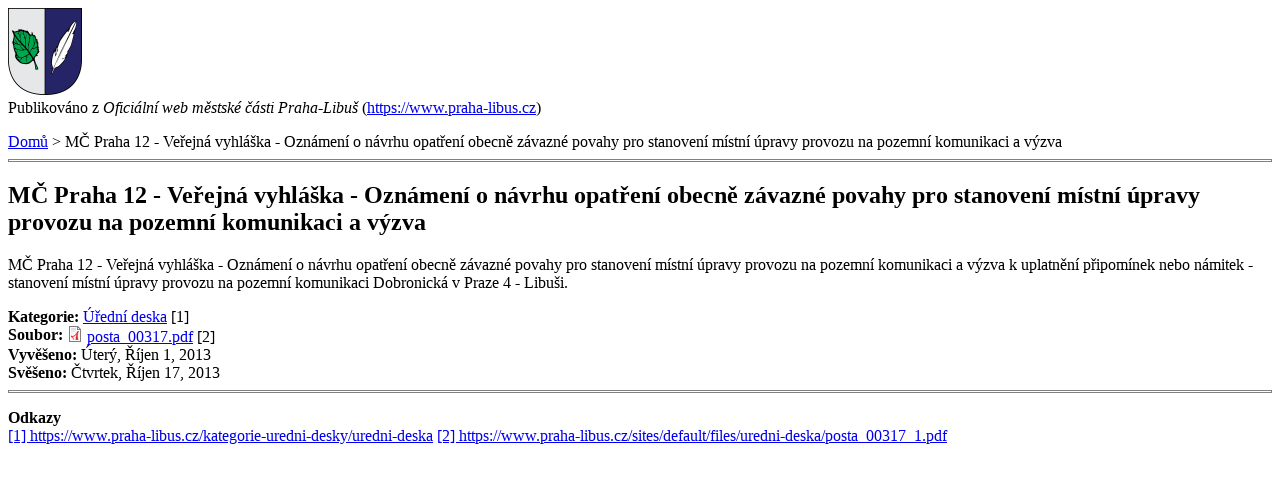

--- FILE ---
content_type: text/html; charset=utf-8
request_url: https://www.praha-libus.cz/print/5429
body_size: 2011
content:

<!DOCTYPE html PUBLIC "-//W3C//DTD XHTML+RDFa 1.0//EN"
  "http://www.w3.org/MarkUp/DTD/xhtml-rdfa-1.dtd">
<html xmlns="http://www.w3.org/1999/xhtml" xml:lang="cs" version="XHTML+RDFa 1.0" dir="ltr">
  <head>
    <meta charset="utf-8" />
    <base href='https://www.praha-libus.cz/mc-praha-12-verejna-vyhlaska-oznameni-o-navrhu-opatreni-obecne-zavazne-povahy-pro-stanoveni-mistni' />
    <title>MČ Praha 12 - Veřejná vyhláška - Oznámení o návrhu opatření obecně závazné povahy pro stanovení místní úpravy provozu na pozemní komunikaci a výzva </title>
    <script src="https://www.praha-libus.cz/sites/all/modules/jquery_update/replace/jquery/2.2/jquery.min.js?v=2.2.4"></script>
<script src="https://www.praha-libus.cz/misc/jquery-extend-3.4.0.js?v=2.2.4"></script>
<script src="https://www.praha-libus.cz/misc/jquery-html-prefilter-3.5.0-backport.js?v=2.2.4"></script>
<script src="https://www.praha-libus.cz/misc/jquery.once.js?v=1.2"></script>
<script src="https://www.praha-libus.cz/misc/drupal.js?t8wvtx"></script>
<script src="https://www.praha-libus.cz/sites/all/modules/jquery_update/js/jquery_browser.js?v=0.0.1"></script>
<script src="https://www.praha-libus.cz/misc/form.js?v=7.103"></script>
<script src="https://www.praha-libus.cz/sites/all/modules/entityreference/js/entityreference.js?t8wvtx"></script>
<script src="https://www.praha-libus.cz/sites/default/files/languages/cs_8n1zz6bW1xy_D8SffwCaqCxSS2ZBquuFdbU4JWBdCEw.js?t8wvtx"></script>
<script src="https://www.praha-libus.cz/misc/collapse.js?v=7.103"></script>
<script src="https://www.praha-libus.cz/sites/all/themes/drualas_new/js/responsivemobilemenu.js?t8wvtx"></script>
<script src="https://www.praha-libus.cz/sites/all/themes/drualas_new/js/cookies.js?t8wvtx"></script>
<script src="https://www.praha-libus.cz/sites/all/themes/drualas_new/js/script.js?t8wvtx"></script>
<script src="https://www.praha-libus.cz/sites/all/themes/drualas_new/js/body.js?t8wvtx"></script>
<script>jQuery.extend(Drupal.settings, {"basePath":"\/","pathPrefix":"","setHasJsCookie":0,"ajaxPageState":{"theme":"drualas_new","theme_token":"nDIkJ2kgbm_7l1Lsk6fElXfXJrKO4Eo_54QJGeJk5s8","js":{"sites\/all\/modules\/jquery_update\/replace\/jquery\/2.2\/jquery.min.js":1,"misc\/jquery-extend-3.4.0.js":1,"misc\/jquery-html-prefilter-3.5.0-backport.js":1,"misc\/jquery.once.js":1,"misc\/drupal.js":1,"sites\/all\/modules\/jquery_update\/js\/jquery_browser.js":1,"misc\/form.js":1,"sites\/all\/modules\/entityreference\/js\/entityreference.js":1,"public:\/\/languages\/cs_8n1zz6bW1xy_D8SffwCaqCxSS2ZBquuFdbU4JWBdCEw.js":1,"misc\/collapse.js":1,"sites\/all\/themes\/drualas_new\/js\/responsivemobilemenu.js":1,"sites\/all\/themes\/drualas_new\/js\/cookies.js":1,"sites\/all\/themes\/drualas_new\/js\/script.js":1,"sites\/all\/themes\/drualas_new\/js\/body.js":1}}});</script>
    <script type="text/javascript">(function ($) { Drupal.behaviors.print = {attach: function() {$(window).load(function() {window.print();})}}})(jQuery);</script>    <meta name="robots" content="noindex, nofollow" />          <link rel='shortcut icon' href='https://www.praha-libus.cz/sites/default/files/favicon_1.ico' type='image/x-icon' />
        <link type="text/css" rel="stylesheet" href="https://www.praha-libus.cz/sites/default/files/css/css_xE-rWrJf-fncB6ztZfd2huxqgxu4WO-qwma6Xer30m4.css" media="all" />
<link type="text/css" rel="stylesheet" href="https://www.praha-libus.cz/sites/default/files/css/css_NrIOG86AxeJ_5njmWpqtYk4S8apiBhVul7QrEgOEwe4.css" media="all" />
<link type="text/css" rel="stylesheet" href="https://www.praha-libus.cz/sites/default/files/css/css_G8RUBaR0c-WtevJpOLlM6a6vrbI1aBmI5XDDOEFXKpc.css" media="all" />
  </head>
  <body>
              <div class="print-logo"><img class="print-logo" id="logo" src="https://www.praha-libus.cz/sites/default/files/logo.png" alt="Oficiální web městské části Praha-Libuš" /></div>
        <div class="print-site_name">Publikováno z <em class="placeholder">Oficiální web městské části Praha-Libuš</em> (<a href="https://www.praha-libus.cz">https://www.praha-libus.cz</a>)</div>
    <p />
    <div class="print-breadcrumb"><a href="/">Domů</a> &gt; MČ Praha 12 - Veřejná vyhláška - Oznámení o návrhu opatření obecně závazné povahy pro stanovení místní úpravy provozu na pozemní komunikaci a výzva </div>
    <hr class="print-hr" />
        <div class="print-content"><article class="node-5429 node node--edn-deska view-mode-print clearfix">

 



      <header>
                    <h2 class="node__title node-title">MČ Praha 12 - Veřejná vyhláška - Oznámení o návrhu opatření obecně závazné povahy pro stanovení místní úpravy provozu na pozemní komunikaci a výzva </h2>
                </header>
  
  <div class="field field-name-body field-type-text-with-summary field-label-hidden"><div class="field-items"><div class="field-item even"><p>MČ Praha 12 - Veřejná vyhláška - Oznámení o návrhu opatření obecně závazné povahy pro stanovení místní úpravy provozu na pozemní komunikaci a výzva k uplatnění připomínek nebo námitek - stanovení místní úpravy provozu na pozemní komunikaci Dobronická v Praze 4 - Libuši.</p>
</div></div></div><div class="field field-name-field-kategorie field-type-taxonomy-term-reference field-label-inline clearfix"><div class="field-label">Kategorie:&nbsp;</div><div class="field-items"><div class="field-item even"><a href="https://www.praha-libus.cz/kategorie-uredni-desky/uredni-deska">Úřední deska</a> <span class="print-footnote">[1]</span></div></div></div><div class="field field-name-field-soubor field-type-file field-label-inline clearfix"><div class="field-label">Soubor:&nbsp;</div><div class="field-items"><div class="field-item even"><span class="file"><img class="file-icon" alt="PDF icon" title="application/pdf" src="/modules/file/icons/application-pdf.png" /> <a href="https://www.praha-libus.cz/sites/default/files/uredni-deska/posta_00317_1.pdf" type="application/pdf; length=1048720">posta_00317.pdf</a> <span class="print-footnote">[2]</span></span></div></div></div><div class="field field-name-field-vyv-eno field-type-datetime field-label-inline clearfix"><div class="field-label">Vyvěšeno:&nbsp;</div><div class="field-items"><div class="field-item even"><span  class="date-display-single">Úterý, Říjen 1, 2013</span></div></div></div><div class="field field-name-field-sveseno field-type-datetime field-label-inline clearfix"><div class="field-label">Svěšeno:&nbsp;</div><div class="field-items"><div class="field-item even"><span  class="date-display-single">Čtvrtek, Říjen 17, 2013</span></div></div></div>
  
 


</article>
</div>
    <div class="print-footer"></div>
    <hr class="print-hr" />
        <div class="print-links"><p><strong>Odkazy</strong><br /><a href=/kategorie-uredni-desky/uredni-deska target='_blank'>[1] https://www.praha-libus.cz/kategorie-uredni-desky/uredni-deska</a>
<a href=/sites/default/files/uredni-deska/posta_00317_1.pdf target='_blank'>[2] https://www.praha-libus.cz/sites/default/files/uredni-deska/posta_00317_1.pdf</a>
</p></div>
      </body>
</html>
